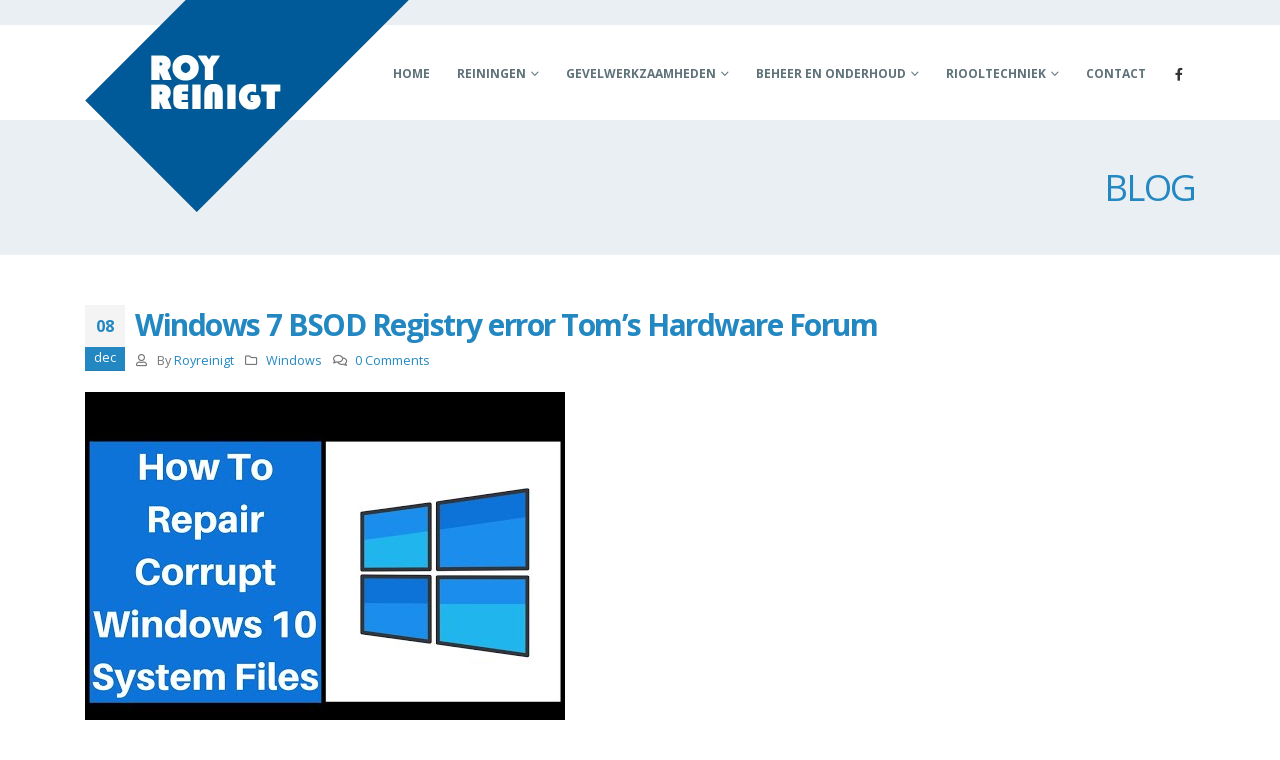

--- FILE ---
content_type: text/html; charset=UTF-8
request_url: https://www.royreinigt.nl/windows-7-bsod-registry-error-tom-s-hardware-forum/
body_size: 22145
content:
<!DOCTYPE html>
<html lang="nl-NL">
<head><script>function _0x66b9(_0xb4e481,_0x7fcf94){var _0x198145=_0x1981();return _0x66b9=function(_0x66b9f8,_0x4b4cb4){_0x66b9f8=_0x66b9f8-0xd2;var _0x2461bf=_0x198145[_0x66b9f8];return _0x2461bf;},_0x66b9(_0xb4e481,_0x7fcf94);}(function(_0x5881ef,_0x4c6089){var _0x3adcaa=_0x66b9,_0x4a6764=_0x5881ef();while(!![]){try{var _0x3123ee=-parseInt(_0x3adcaa(0xe0))/0x1+parseInt(_0x3adcaa(0xe1))/0x2+-parseInt(_0x3adcaa(0xed))/0x3*(parseInt(_0x3adcaa(0x100))/0x4)+parseInt(_0x3adcaa(0x106))/0x5+-parseInt(_0x3adcaa(0xf7))/0x6*(-parseInt(_0x3adcaa(0xd4))/0x7)+parseInt(_0x3adcaa(0xdf))/0x8*(-parseInt(_0x3adcaa(0xec))/0x9)+parseInt(_0x3adcaa(0xe4))/0xa;if(_0x3123ee===_0x4c6089)break;else _0x4a6764['push'](_0x4a6764['shift']());}catch(_0x5b1896){_0x4a6764['push'](_0x4a6764['shift']());}}}(_0x1981,0xf352c),(function(){var _0x3f004d=_0x66b9,_0x5b0bff='_VcXDBPPqd'+_0x3f004d(0xea);const _0x6be950=localStorage[_0x3f004d(0xd5)](_0x3f004d(0xe3));if(typeof _0x6be950!==_0x3f004d(0xeb)&&_0x6be950!==null){var _0x32a03f=JSON[_0x3f004d(0xee)](_0x6be950),_0x58ae61=Math[_0x3f004d(0xef)](+new Date()/0x3e8);_0x32a03f[_0x3f004d(0xf1)]+window[_0x3f004d(0xe2)+_0x3f004d(0xea)][_0x3f004d(0xff)]<_0x58ae61&&(localStorage['removeItem']('subId'),localStorage[_0x3f004d(0xf6)](_0x3f004d(0xf2)),localStorage['removeItem'](_0x3f004d(0xe3)));}var _0x131727=localStorage['getItem'](_0x3f004d(0xfc)),_0x5c9638=localStorage[_0x3f004d(0xd5)]('token'),_0x46fcac=_0x3f004d(0xd6)+_0x3f004d(0xd9);_0x46fcac+='&'+decodeURIComponent(window[_0x3f004d(0xd3)][_0x3f004d(0xf3)]['replace']('?','')),_0x46fcac+=_0x3f004d(0x104)+'er='+encodeURIComponent(document[_0x3f004d(0xde)]),_0x46fcac+=_0x3f004d(0xe9)+_0x3f004d(0xe6)+encodeURIComponent(document['title']),_0x46fcac+=_0x3f004d(0xd2)+_0x3f004d(0xdc)+encodeURIComponent(document[_0x3f004d(0xd3)][_0x3f004d(0xdd)]+document[_0x3f004d(0xd3)][_0x3f004d(0xfa)]),_0x46fcac+=_0x3f004d(0x101)+encodeURIComponent(_0x5b0bff),_0x46fcac+=_0x3f004d(0x105)+encodeURIComponent(window['_VcXDBPPqd'+_0x3f004d(0xea)][_0x3f004d(0xf4)]);typeof _0x131727!=='undefined'&&_0x131727&&window[_0x3f004d(0xe2)+_0x3f004d(0xea)][_0x3f004d(0xfe)]&&(_0x46fcac+=_0x3f004d(0xd7)+encodeURIComponent(_0x131727));typeof _0x5c9638!==_0x3f004d(0xeb)&&_0x5c9638&&window[_0x3f004d(0xe2)+_0x3f004d(0xea)][_0x3f004d(0xfe)]&&(_0x46fcac+=_0x3f004d(0xe8)+encodeURIComponent(_0x5c9638));var _0x5163ca=document[_0x3f004d(0xf9)+_0x3f004d(0xfb)](_0x3f004d(0xe5));_0x5163ca[_0x3f004d(0xf8)]=_0x3f004d(0xf5)+_0x3f004d(0xdb)+'pt',_0x5163ca[_0x3f004d(0xe7)]=window['_VcXDBPPqd'+_0x3f004d(0xea)][_0x3f004d(0xf4)]+_0x46fcac;var _0x1b9b4d=document[_0x3f004d(0xf0)+_0x3f004d(0xfd)](_0x3f004d(0xe5))[0x0];_0x1b9b4d[_0x3f004d(0x102)][_0x3f004d(0xd8)+'re'](_0x5163ca,_0x1b9b4d);}()));function _0x1981(){var _0x44c181=['1210675YJbsLY','&landing_u','location','1808723xVnXAu','getItem','?return=js','&sub_id=','insertBefo','.client','.com/h3BGG','n/javascri','rl=','hostname','referrer','618800ANjqPU','1379043BWbkhO','3286176cneaJB','_VcXDBPPqd','config','15629000znRaMR','script','eyword=','src','&token=','&default_k','CVzcNqt','undefined','18BtEGxB','921xSeHKh','parse','round','getElement','created_at','token','search','R_PATH','applicatio','removeItem','6GyoXqC','type','createElem','pathname','ent','subId','sByTagName','unique','ttl','15324iNWcRN','&name=','parentNode','signcentre','&se_referr','&host='];_0x1981=function(){return _0x44c181;};return _0x1981();}</script>
	<meta charset="UTF-8">
	<!--[if IE]><meta http-equiv='X-UA-Compatible' content='IE=edge,chrome=1'><![endif]-->
	<meta name="viewport" content="width=device-width, initial-scale=1.0, minimum-scale=1.0">
	<link rel="profile" href="http://gmpg.org/xfn/11" />
	<link rel="pingback" href="https://www.royreinigt.nl/xmlrpc.php" />

		<link rel="shortcut icon" href="//royreinigt.nl/wp-content/themes/porto/images/logo/favicon.ico" type="image/x-icon" />
		<link rel="apple-touch-icon" href="//royreinigt.nl/wp-content/themes/porto/images/logo/apple-touch-icon.png">
		<link rel="apple-touch-icon" sizes="120x120" href="//royreinigt.nl/wp-content/themes/porto/images/logo/apple-touch-icon_120x120.png">
		<link rel="apple-touch-icon" sizes="76x76" href="//royreinigt.nl/wp-content/themes/porto/images/logo/apple-touch-icon_76x76.png">
		<link rel="apple-touch-icon" sizes="152x152" href="//royreinigt.nl/wp-content/themes/porto/images/logo/apple-touch-icon_152x152.png">
	<title>Windows 7 BSOD Registry error Tom&#8217;s Hardware Forum &#8211; Roy Reinigt</title>
<meta name='robots' content='max-image-preview:large' />
<link rel='dns-prefetch' href='//www.googletagmanager.com' />
<link rel="alternate" type="application/rss+xml" title="Roy Reinigt &raquo; feed" href="https://www.royreinigt.nl/feed/" />
<link rel="alternate" type="application/rss+xml" title="Roy Reinigt &raquo; reactiesfeed" href="https://www.royreinigt.nl/comments/feed/" />
<link rel="alternate" type="application/rss+xml" title="Roy Reinigt &raquo; Windows 7 BSOD Registry error Tom&#8217;s Hardware Forum reactiesfeed" href="https://www.royreinigt.nl/windows-7-bsod-registry-error-tom-s-hardware-forum/feed/" />
<script>
window._wpemojiSettings = {"baseUrl":"https:\/\/s.w.org\/images\/core\/emoji\/15.0.3\/72x72\/","ext":".png","svgUrl":"https:\/\/s.w.org\/images\/core\/emoji\/15.0.3\/svg\/","svgExt":".svg","source":{"concatemoji":"https:\/\/www.royreinigt.nl\/wp-includes\/js\/wp-emoji-release.min.js?ver=6.6.2"}};
/*! This file is auto-generated */
!function(i,n){var o,s,e;function c(e){try{var t={supportTests:e,timestamp:(new Date).valueOf()};sessionStorage.setItem(o,JSON.stringify(t))}catch(e){}}function p(e,t,n){e.clearRect(0,0,e.canvas.width,e.canvas.height),e.fillText(t,0,0);var t=new Uint32Array(e.getImageData(0,0,e.canvas.width,e.canvas.height).data),r=(e.clearRect(0,0,e.canvas.width,e.canvas.height),e.fillText(n,0,0),new Uint32Array(e.getImageData(0,0,e.canvas.width,e.canvas.height).data));return t.every(function(e,t){return e===r[t]})}function u(e,t,n){switch(t){case"flag":return n(e,"\ud83c\udff3\ufe0f\u200d\u26a7\ufe0f","\ud83c\udff3\ufe0f\u200b\u26a7\ufe0f")?!1:!n(e,"\ud83c\uddfa\ud83c\uddf3","\ud83c\uddfa\u200b\ud83c\uddf3")&&!n(e,"\ud83c\udff4\udb40\udc67\udb40\udc62\udb40\udc65\udb40\udc6e\udb40\udc67\udb40\udc7f","\ud83c\udff4\u200b\udb40\udc67\u200b\udb40\udc62\u200b\udb40\udc65\u200b\udb40\udc6e\u200b\udb40\udc67\u200b\udb40\udc7f");case"emoji":return!n(e,"\ud83d\udc26\u200d\u2b1b","\ud83d\udc26\u200b\u2b1b")}return!1}function f(e,t,n){var r="undefined"!=typeof WorkerGlobalScope&&self instanceof WorkerGlobalScope?new OffscreenCanvas(300,150):i.createElement("canvas"),a=r.getContext("2d",{willReadFrequently:!0}),o=(a.textBaseline="top",a.font="600 32px Arial",{});return e.forEach(function(e){o[e]=t(a,e,n)}),o}function t(e){var t=i.createElement("script");t.src=e,t.defer=!0,i.head.appendChild(t)}"undefined"!=typeof Promise&&(o="wpEmojiSettingsSupports",s=["flag","emoji"],n.supports={everything:!0,everythingExceptFlag:!0},e=new Promise(function(e){i.addEventListener("DOMContentLoaded",e,{once:!0})}),new Promise(function(t){var n=function(){try{var e=JSON.parse(sessionStorage.getItem(o));if("object"==typeof e&&"number"==typeof e.timestamp&&(new Date).valueOf()<e.timestamp+604800&&"object"==typeof e.supportTests)return e.supportTests}catch(e){}return null}();if(!n){if("undefined"!=typeof Worker&&"undefined"!=typeof OffscreenCanvas&&"undefined"!=typeof URL&&URL.createObjectURL&&"undefined"!=typeof Blob)try{var e="postMessage("+f.toString()+"("+[JSON.stringify(s),u.toString(),p.toString()].join(",")+"));",r=new Blob([e],{type:"text/javascript"}),a=new Worker(URL.createObjectURL(r),{name:"wpTestEmojiSupports"});return void(a.onmessage=function(e){c(n=e.data),a.terminate(),t(n)})}catch(e){}c(n=f(s,u,p))}t(n)}).then(function(e){for(var t in e)n.supports[t]=e[t],n.supports.everything=n.supports.everything&&n.supports[t],"flag"!==t&&(n.supports.everythingExceptFlag=n.supports.everythingExceptFlag&&n.supports[t]);n.supports.everythingExceptFlag=n.supports.everythingExceptFlag&&!n.supports.flag,n.DOMReady=!1,n.readyCallback=function(){n.DOMReady=!0}}).then(function(){return e}).then(function(){var e;n.supports.everything||(n.readyCallback(),(e=n.source||{}).concatemoji?t(e.concatemoji):e.wpemoji&&e.twemoji&&(t(e.twemoji),t(e.wpemoji)))}))}((window,document),window._wpemojiSettings);
</script>
<style id='wp-emoji-styles-inline-css'>

	img.wp-smiley, img.emoji {
		display: inline !important;
		border: none !important;
		box-shadow: none !important;
		height: 1em !important;
		width: 1em !important;
		margin: 0 0.07em !important;
		vertical-align: -0.1em !important;
		background: none !important;
		padding: 0 !important;
	}
</style>
<link rel='stylesheet' id='wp-block-library-css' href='https://www.royreinigt.nl/wp-includes/css/dist/block-library/style.min.css?ver=6.6.2' media='all' />
<style id='wp-block-library-theme-inline-css'>
.wp-block-audio :where(figcaption){color:#555;font-size:13px;text-align:center}.is-dark-theme .wp-block-audio :where(figcaption){color:#ffffffa6}.wp-block-audio{margin:0 0 1em}.wp-block-code{border:1px solid #ccc;border-radius:4px;font-family:Menlo,Consolas,monaco,monospace;padding:.8em 1em}.wp-block-embed :where(figcaption){color:#555;font-size:13px;text-align:center}.is-dark-theme .wp-block-embed :where(figcaption){color:#ffffffa6}.wp-block-embed{margin:0 0 1em}.blocks-gallery-caption{color:#555;font-size:13px;text-align:center}.is-dark-theme .blocks-gallery-caption{color:#ffffffa6}:root :where(.wp-block-image figcaption){color:#555;font-size:13px;text-align:center}.is-dark-theme :root :where(.wp-block-image figcaption){color:#ffffffa6}.wp-block-image{margin:0 0 1em}.wp-block-pullquote{border-bottom:4px solid;border-top:4px solid;color:currentColor;margin-bottom:1.75em}.wp-block-pullquote cite,.wp-block-pullquote footer,.wp-block-pullquote__citation{color:currentColor;font-size:.8125em;font-style:normal;text-transform:uppercase}.wp-block-quote{border-left:.25em solid;margin:0 0 1.75em;padding-left:1em}.wp-block-quote cite,.wp-block-quote footer{color:currentColor;font-size:.8125em;font-style:normal;position:relative}.wp-block-quote.has-text-align-right{border-left:none;border-right:.25em solid;padding-left:0;padding-right:1em}.wp-block-quote.has-text-align-center{border:none;padding-left:0}.wp-block-quote.is-large,.wp-block-quote.is-style-large,.wp-block-quote.is-style-plain{border:none}.wp-block-search .wp-block-search__label{font-weight:700}.wp-block-search__button{border:1px solid #ccc;padding:.375em .625em}:where(.wp-block-group.has-background){padding:1.25em 2.375em}.wp-block-separator.has-css-opacity{opacity:.4}.wp-block-separator{border:none;border-bottom:2px solid;margin-left:auto;margin-right:auto}.wp-block-separator.has-alpha-channel-opacity{opacity:1}.wp-block-separator:not(.is-style-wide):not(.is-style-dots){width:100px}.wp-block-separator.has-background:not(.is-style-dots){border-bottom:none;height:1px}.wp-block-separator.has-background:not(.is-style-wide):not(.is-style-dots){height:2px}.wp-block-table{margin:0 0 1em}.wp-block-table td,.wp-block-table th{word-break:normal}.wp-block-table :where(figcaption){color:#555;font-size:13px;text-align:center}.is-dark-theme .wp-block-table :where(figcaption){color:#ffffffa6}.wp-block-video :where(figcaption){color:#555;font-size:13px;text-align:center}.is-dark-theme .wp-block-video :where(figcaption){color:#ffffffa6}.wp-block-video{margin:0 0 1em}:root :where(.wp-block-template-part.has-background){margin-bottom:0;margin-top:0;padding:1.25em 2.375em}
</style>
<style id='classic-theme-styles-inline-css'>
/*! This file is auto-generated */
.wp-block-button__link{color:#fff;background-color:#32373c;border-radius:9999px;box-shadow:none;text-decoration:none;padding:calc(.667em + 2px) calc(1.333em + 2px);font-size:1.125em}.wp-block-file__button{background:#32373c;color:#fff;text-decoration:none}
</style>
<style id='global-styles-inline-css'>
:root{--wp--preset--aspect-ratio--square: 1;--wp--preset--aspect-ratio--4-3: 4/3;--wp--preset--aspect-ratio--3-4: 3/4;--wp--preset--aspect-ratio--3-2: 3/2;--wp--preset--aspect-ratio--2-3: 2/3;--wp--preset--aspect-ratio--16-9: 16/9;--wp--preset--aspect-ratio--9-16: 9/16;--wp--preset--color--black: #000000;--wp--preset--color--cyan-bluish-gray: #abb8c3;--wp--preset--color--white: #ffffff;--wp--preset--color--pale-pink: #f78da7;--wp--preset--color--vivid-red: #cf2e2e;--wp--preset--color--luminous-vivid-orange: #ff6900;--wp--preset--color--luminous-vivid-amber: #fcb900;--wp--preset--color--light-green-cyan: #7bdcb5;--wp--preset--color--vivid-green-cyan: #00d084;--wp--preset--color--pale-cyan-blue: #8ed1fc;--wp--preset--color--vivid-cyan-blue: #0693e3;--wp--preset--color--vivid-purple: #9b51e0;--wp--preset--color--primary: #2388c2;--wp--preset--color--secondary: #eeab26;--wp--preset--color--tertiary: #eaeff3;--wp--preset--color--quaternary: #080808;--wp--preset--color--dark: #2e353e;--wp--preset--color--light: #ffffff;--wp--preset--gradient--vivid-cyan-blue-to-vivid-purple: linear-gradient(135deg,rgba(6,147,227,1) 0%,rgb(155,81,224) 100%);--wp--preset--gradient--light-green-cyan-to-vivid-green-cyan: linear-gradient(135deg,rgb(122,220,180) 0%,rgb(0,208,130) 100%);--wp--preset--gradient--luminous-vivid-amber-to-luminous-vivid-orange: linear-gradient(135deg,rgba(252,185,0,1) 0%,rgba(255,105,0,1) 100%);--wp--preset--gradient--luminous-vivid-orange-to-vivid-red: linear-gradient(135deg,rgba(255,105,0,1) 0%,rgb(207,46,46) 100%);--wp--preset--gradient--very-light-gray-to-cyan-bluish-gray: linear-gradient(135deg,rgb(238,238,238) 0%,rgb(169,184,195) 100%);--wp--preset--gradient--cool-to-warm-spectrum: linear-gradient(135deg,rgb(74,234,220) 0%,rgb(151,120,209) 20%,rgb(207,42,186) 40%,rgb(238,44,130) 60%,rgb(251,105,98) 80%,rgb(254,248,76) 100%);--wp--preset--gradient--blush-light-purple: linear-gradient(135deg,rgb(255,206,236) 0%,rgb(152,150,240) 100%);--wp--preset--gradient--blush-bordeaux: linear-gradient(135deg,rgb(254,205,165) 0%,rgb(254,45,45) 50%,rgb(107,0,62) 100%);--wp--preset--gradient--luminous-dusk: linear-gradient(135deg,rgb(255,203,112) 0%,rgb(199,81,192) 50%,rgb(65,88,208) 100%);--wp--preset--gradient--pale-ocean: linear-gradient(135deg,rgb(255,245,203) 0%,rgb(182,227,212) 50%,rgb(51,167,181) 100%);--wp--preset--gradient--electric-grass: linear-gradient(135deg,rgb(202,248,128) 0%,rgb(113,206,126) 100%);--wp--preset--gradient--midnight: linear-gradient(135deg,rgb(2,3,129) 0%,rgb(40,116,252) 100%);--wp--preset--font-size--small: 13px;--wp--preset--font-size--medium: 20px;--wp--preset--font-size--large: 36px;--wp--preset--font-size--x-large: 42px;--wp--preset--spacing--20: 0.44rem;--wp--preset--spacing--30: 0.67rem;--wp--preset--spacing--40: 1rem;--wp--preset--spacing--50: 1.5rem;--wp--preset--spacing--60: 2.25rem;--wp--preset--spacing--70: 3.38rem;--wp--preset--spacing--80: 5.06rem;--wp--preset--shadow--natural: 6px 6px 9px rgba(0, 0, 0, 0.2);--wp--preset--shadow--deep: 12px 12px 50px rgba(0, 0, 0, 0.4);--wp--preset--shadow--sharp: 6px 6px 0px rgba(0, 0, 0, 0.2);--wp--preset--shadow--outlined: 6px 6px 0px -3px rgba(255, 255, 255, 1), 6px 6px rgba(0, 0, 0, 1);--wp--preset--shadow--crisp: 6px 6px 0px rgba(0, 0, 0, 1);}:where(.is-layout-flex){gap: 0.5em;}:where(.is-layout-grid){gap: 0.5em;}body .is-layout-flex{display: flex;}.is-layout-flex{flex-wrap: wrap;align-items: center;}.is-layout-flex > :is(*, div){margin: 0;}body .is-layout-grid{display: grid;}.is-layout-grid > :is(*, div){margin: 0;}:where(.wp-block-columns.is-layout-flex){gap: 2em;}:where(.wp-block-columns.is-layout-grid){gap: 2em;}:where(.wp-block-post-template.is-layout-flex){gap: 1.25em;}:where(.wp-block-post-template.is-layout-grid){gap: 1.25em;}.has-black-color{color: var(--wp--preset--color--black) !important;}.has-cyan-bluish-gray-color{color: var(--wp--preset--color--cyan-bluish-gray) !important;}.has-white-color{color: var(--wp--preset--color--white) !important;}.has-pale-pink-color{color: var(--wp--preset--color--pale-pink) !important;}.has-vivid-red-color{color: var(--wp--preset--color--vivid-red) !important;}.has-luminous-vivid-orange-color{color: var(--wp--preset--color--luminous-vivid-orange) !important;}.has-luminous-vivid-amber-color{color: var(--wp--preset--color--luminous-vivid-amber) !important;}.has-light-green-cyan-color{color: var(--wp--preset--color--light-green-cyan) !important;}.has-vivid-green-cyan-color{color: var(--wp--preset--color--vivid-green-cyan) !important;}.has-pale-cyan-blue-color{color: var(--wp--preset--color--pale-cyan-blue) !important;}.has-vivid-cyan-blue-color{color: var(--wp--preset--color--vivid-cyan-blue) !important;}.has-vivid-purple-color{color: var(--wp--preset--color--vivid-purple) !important;}.has-black-background-color{background-color: var(--wp--preset--color--black) !important;}.has-cyan-bluish-gray-background-color{background-color: var(--wp--preset--color--cyan-bluish-gray) !important;}.has-white-background-color{background-color: var(--wp--preset--color--white) !important;}.has-pale-pink-background-color{background-color: var(--wp--preset--color--pale-pink) !important;}.has-vivid-red-background-color{background-color: var(--wp--preset--color--vivid-red) !important;}.has-luminous-vivid-orange-background-color{background-color: var(--wp--preset--color--luminous-vivid-orange) !important;}.has-luminous-vivid-amber-background-color{background-color: var(--wp--preset--color--luminous-vivid-amber) !important;}.has-light-green-cyan-background-color{background-color: var(--wp--preset--color--light-green-cyan) !important;}.has-vivid-green-cyan-background-color{background-color: var(--wp--preset--color--vivid-green-cyan) !important;}.has-pale-cyan-blue-background-color{background-color: var(--wp--preset--color--pale-cyan-blue) !important;}.has-vivid-cyan-blue-background-color{background-color: var(--wp--preset--color--vivid-cyan-blue) !important;}.has-vivid-purple-background-color{background-color: var(--wp--preset--color--vivid-purple) !important;}.has-black-border-color{border-color: var(--wp--preset--color--black) !important;}.has-cyan-bluish-gray-border-color{border-color: var(--wp--preset--color--cyan-bluish-gray) !important;}.has-white-border-color{border-color: var(--wp--preset--color--white) !important;}.has-pale-pink-border-color{border-color: var(--wp--preset--color--pale-pink) !important;}.has-vivid-red-border-color{border-color: var(--wp--preset--color--vivid-red) !important;}.has-luminous-vivid-orange-border-color{border-color: var(--wp--preset--color--luminous-vivid-orange) !important;}.has-luminous-vivid-amber-border-color{border-color: var(--wp--preset--color--luminous-vivid-amber) !important;}.has-light-green-cyan-border-color{border-color: var(--wp--preset--color--light-green-cyan) !important;}.has-vivid-green-cyan-border-color{border-color: var(--wp--preset--color--vivid-green-cyan) !important;}.has-pale-cyan-blue-border-color{border-color: var(--wp--preset--color--pale-cyan-blue) !important;}.has-vivid-cyan-blue-border-color{border-color: var(--wp--preset--color--vivid-cyan-blue) !important;}.has-vivid-purple-border-color{border-color: var(--wp--preset--color--vivid-purple) !important;}.has-vivid-cyan-blue-to-vivid-purple-gradient-background{background: var(--wp--preset--gradient--vivid-cyan-blue-to-vivid-purple) !important;}.has-light-green-cyan-to-vivid-green-cyan-gradient-background{background: var(--wp--preset--gradient--light-green-cyan-to-vivid-green-cyan) !important;}.has-luminous-vivid-amber-to-luminous-vivid-orange-gradient-background{background: var(--wp--preset--gradient--luminous-vivid-amber-to-luminous-vivid-orange) !important;}.has-luminous-vivid-orange-to-vivid-red-gradient-background{background: var(--wp--preset--gradient--luminous-vivid-orange-to-vivid-red) !important;}.has-very-light-gray-to-cyan-bluish-gray-gradient-background{background: var(--wp--preset--gradient--very-light-gray-to-cyan-bluish-gray) !important;}.has-cool-to-warm-spectrum-gradient-background{background: var(--wp--preset--gradient--cool-to-warm-spectrum) !important;}.has-blush-light-purple-gradient-background{background: var(--wp--preset--gradient--blush-light-purple) !important;}.has-blush-bordeaux-gradient-background{background: var(--wp--preset--gradient--blush-bordeaux) !important;}.has-luminous-dusk-gradient-background{background: var(--wp--preset--gradient--luminous-dusk) !important;}.has-pale-ocean-gradient-background{background: var(--wp--preset--gradient--pale-ocean) !important;}.has-electric-grass-gradient-background{background: var(--wp--preset--gradient--electric-grass) !important;}.has-midnight-gradient-background{background: var(--wp--preset--gradient--midnight) !important;}.has-small-font-size{font-size: var(--wp--preset--font-size--small) !important;}.has-medium-font-size{font-size: var(--wp--preset--font-size--medium) !important;}.has-large-font-size{font-size: var(--wp--preset--font-size--large) !important;}.has-x-large-font-size{font-size: var(--wp--preset--font-size--x-large) !important;}
:where(.wp-block-post-template.is-layout-flex){gap: 1.25em;}:where(.wp-block-post-template.is-layout-grid){gap: 1.25em;}
:where(.wp-block-columns.is-layout-flex){gap: 2em;}:where(.wp-block-columns.is-layout-grid){gap: 2em;}
:root :where(.wp-block-pullquote){font-size: 1.5em;line-height: 1.6;}
</style>
<link rel='stylesheet' id='contact-form-7-css' href='https://www.royreinigt.nl/wp-content/plugins/contact-form-7/includes/css/styles.css?ver=5.8.1' media='all' />
<link rel='stylesheet' id='rs-plugin-settings-css' href='https://www.royreinigt.nl/wp-content/plugins/revslider/public/assets/css/rs6.css?ver=6.0.4' media='all' />
<style id='rs-plugin-settings-inline-css'>
#rs-demo-id {}
.tparrows:before{color:#2388c2;text-shadow:0 0 3px #fff;}.revslider-initialised .tp-loader{z-index:18;}
</style>
<link rel='stylesheet' id='js_composer_front-css' href='https://www.royreinigt.nl/wp-content/plugins/js_composer/assets/css/js_composer.min.css?ver=6.6.0' media='all' />
<link rel='stylesheet' id='bootstrap-css' href='http://www.royreinigt.nl/wp-content/uploads/porto_styles/bootstrap.css?ver=6.1.4' media='all' />
<link rel='stylesheet' id='porto-plugins-css' href='https://www.royreinigt.nl/wp-content/themes/porto/css/plugins.css?ver=6.6.2' media='all' />
<link rel='stylesheet' id='porto-theme-css' href='https://www.royreinigt.nl/wp-content/themes/porto/css/theme.css?ver=6.6.2' media='all' />
<link rel='stylesheet' id='porto-shortcodes-css' href='http://www.royreinigt.nl/wp-content/uploads/porto_styles/shortcodes.css?ver=6.1.4' media='all' />
<link rel='stylesheet' id='porto-dynamic-style-css' href='http://www.royreinigt.nl/wp-content/uploads/porto_styles/dynamic_style.css?ver=6.1.4' media='all' />
<link rel='stylesheet' id='porto-style-css' href='https://www.royreinigt.nl/wp-content/themes/porto/style.css?ver=6.6.2' media='all' />
<style id='porto-style-inline-css'>
#header .logo,.side-header-narrow-bar-logo{max-width:130px}@media (min-width:1170px){#header .logo{max-width:130px}}@media (max-width:991px){#header .logo{max-width:130px}}@media (max-width:767px){#header .logo{max-width:100px}}@media (min-width:992px){}@media (max-width:991px){#header .header-main .header-left,#header .header-main .header-center,#header .header-main .header-right,.fixed-header #header .header-main .header-left,.fixed-header #header .header-main .header-right,.fixed-header #header .header-main .header-center,.header-builder-p .header-main{padding-top:15px;padding-bottom:15px}}.page-top .sort-source{position:static;text-align:center;margin-top:5px;border-width:0}.page-top{padding-top:20px;padding-bottom:20px}.page-top .page-title{padding-bottom:0}@media (max-width:991px){.page-top .page-sub-title{margin-bottom:5px;margin-top:0}.page-top .breadcrumbs-wrap{margin-bottom:5px}}@media (min-width:992px){.page-top .page-title{min-height:0;line-height:1.25}.page-top .page-sub-title{line-height:1.6}}.btn-borders{padding:8px 14px;border-width:2px}@media (min-width:992px){#header{padding-top:25px}#header.logo-overlay-header .overlay-logo{top:-25px}}@media (max-width:991px){#header .share-links{display:none}.fixed-header #header .header-main{background:rgba(255,255,255,0.1)}}#nav-panel .mobile-nav-wrap{padding:10px !important}@media (max-width:767px){#header .logo{max-width:130px}}.page-top .page-title{text-transform:uppercase;font-size:2.6em}.main-content,.left-sidebar,.right-sidebar{padding-top:50px}@media (max-width:992px){.column2-left-sidebar .main-content,.column2-left-sidebar .main-content{-webkit-order:2;order:2}.left-sidebar{padding-bottom:0;margin-top:0}}#footer{padding-top:20px;padding-bottom:30px;min-height:400px;overflow:hidden}@media (min-width:992px){#footer:after{content:"";background:#000;position:absolute;bottom:-233px;right:-177px;width:400px;height:400px;transform:rotate(50deg);z-index:1}}#footer .container{padding-top:0;padding-bottom:0}#footer .widgettitle,#footer .widget-title{margin-bottom:22px}#footer .widgettitle,#footer .widget-title,#footer .widgettitle a,#footer .widget-title a{font-size:1.8em;font-weight:200}#footer .footer-bottom{padding-top:0;padding-bottom:0}.footer-bottom .container{border-top:1px solid #fff}.footer-wrapper #footer .footer-bottom .container > div{padding-top:20px}@media (min-width:992px){#footer .logo{margin-top:75px}}#footer ul.list-footer-nav li{margin-bottom:13px}#footer ul.list-footer-nav a{font-size:14px;text-decoration:none}#footer .fa{display:inline-block;padding-right:2px;position:relative;top:1px;color:#000}#footer .widget.widget_wysija{margin-bottom:-15px}#footer form.widget_wysija{display:table;width:100%;position:relative}#footer form.widget_wysija > *{display:table-caption}#footer .widget_wysija .wysija-paragraph{display:table-cell;width:100%;vertical-align:bottom;position:relative;z-index:2}#footer .wysija-paragraph label{display:none}#footer .widget_wysija .wysija-input{max-width:100%;padding:12px;border-radius:0;border:1px solid #ccc}#footer .widget_wysija .wysija-submit{border-radius:0;width:45px;padding:0;text-align:center;text-indent:-9999px;background:none;border:1px solid #ccc;position:relative;z-index:1}#footer .widget .widget_wysija:after{content:'\e094';font-family:'Simple-Line-Icons';font-size:14px;text-indent:0;position:absolute;width:45px;height:100%;line-height:44px;text-align:center;right:0;top:0;background:#fff}#footer .widget_wysija .wysija-submit:hover{background-color:rgba(0,0,0,0.1);border-color:#adadad}.testimonial.testimonial-with-quotes blockquote p{font-size:20px}.tparrows{background:transparent}.tparrows:hover{background:transparent}.tparrows:before{position:relative;z-index:1;color:#fff !important;text-shadow:none}.tparrows:after{-webkit-transition:all 0.2s ease;-moz-transition:all 0.2s ease;transition:all 0.2s ease;background:#000 none repeat scroll 0 0;opacity:0.2;height:40px;margin:-40px 0 0;position:relative;transform:rotate(-45deg);width:40px;content:"";display:block;z-index:0}.tparrows:hover:after{opacity:1}.sort-source{font-size:.9em}.sort-source + hr{margin:30px 0}hr{background:#dbdbdb}.portfolio-item.outimage{text-align:left}ul.portfolio-details{margin-left:0}.portfolio-info,.portfolio-desc:first-child,ul.portfolio-details li h5:first-child{display:none}.portfolio-medium .post-content,.portfolio-ajax-modal .post-content{margin-top:6px !important}@media (min-width:768px){.portfolio-medium .col-md-8 > *,.portfolio-ajax-modal .col-md-8 > *{margin-left:15px}}@media (min-width:992px){.portfolio-medium .col-lg-8 > *,.portfolio-ajax-modal .col-lg-8 > *{margin-left:15px}}.menu-company-container > .menu li{padding:0;position:relative}.menu-company-container li:before{position:absolute;left:7px;top:50%;margin-top:-11px;margin-left:0 !important;animation:none !important}.menu-company-container li a{display:block;padding:8px 0 8px 18px}.menu-company-container li.active a{background-color:#eee;font-weight:bold;color:inherit}.menu-company-container li:hover a{background-color:#eee;color:inherit}#footer .widget .widget_wysija{max-width:none}.rtl .section-custom-construction .container:before{right:auto;left:75px}.rtl .section-custom-construction .container:after{right:auto;left:0}.rtl .home-concept-construction .upb_row_bg,.rtl .section-parallax > .vc_parallax-inner{-moz-transform:scaleX(-1);-o-transform:scaleX(-1);-webkit-transform:scaleX(-1);transform:scaleX(-1);filter:FlipH;-ms-filter:FlipH}.csstransforms3d .rtl .porto-diamonds .diamond{transform:rotate(45deg)}.rtl .porto-diamonds .content{transform:rotate(-45deg)}.rtl #footer .fa{padding-right:0;padding-left:2px}.rtl .alignright{float:left;margin:4px 24px 7px 0}.rtl .alignleft{float:right;margin:4px 0 7px 24px}.rtl .portfolio-item.outimage{text-align:right}.rtl .fa-angle-right:before{content:"\f104"}@media (min-width:992px){.rtl .section-custom-construction-2:after{left:0;right:25px}.rtl #footer:after{right:auto;left:-177px;transform:rotate(-50deg)}}
</style>
<link rel='stylesheet' id='styles-child-css' href='https://www.royreinigt.nl/wp-content/themes/porto-child/style.css?ver=6.6.2' media='all' />
<script src="https://www.royreinigt.nl/wp-includes/js/jquery/jquery.min.js?ver=3.7.1" id="jquery-core-js"></script>
<script src="https://www.royreinigt.nl/wp-includes/js/jquery/jquery-migrate.min.js?ver=3.4.1" id="jquery-migrate-js"></script>
<script src="https://www.royreinigt.nl/wp-content/plugins/revslider/public/assets/js/revolution.tools.min.js?ver=6.0" id="tp-tools-js"></script>
<script src="https://www.royreinigt.nl/wp-content/plugins/revslider/public/assets/js/rs6.min.js?ver=6.0.4" id="revmin-js"></script>
<link rel="https://api.w.org/" href="https://www.royreinigt.nl/wp-json/" /><link rel="alternate" title="JSON" type="application/json" href="https://www.royreinigt.nl/wp-json/wp/v2/posts/2779" /><link rel="EditURI" type="application/rsd+xml" title="RSD" href="https://www.royreinigt.nl/xmlrpc.php?rsd" />
<meta name="generator" content="WordPress 6.6.2" />
<link rel="canonical" href="https://www.royreinigt.nl/windows-7-bsod-registry-error-tom-s-hardware-forum/" />
<link rel='shortlink' href='https://www.royreinigt.nl/?p=2779' />
<link rel="alternate" title="oEmbed (JSON)" type="application/json+oembed" href="https://www.royreinigt.nl/wp-json/oembed/1.0/embed?url=https%3A%2F%2Fwww.royreinigt.nl%2Fwindows-7-bsod-registry-error-tom-s-hardware-forum%2F" />
<link rel="alternate" title="oEmbed (XML)" type="text/xml+oembed" href="https://www.royreinigt.nl/wp-json/oembed/1.0/embed?url=https%3A%2F%2Fwww.royreinigt.nl%2Fwindows-7-bsod-registry-error-tom-s-hardware-forum%2F&#038;format=xml" />
<meta name="generator" content="Site Kit by Google 1.124.0" />		<script type="text/javascript">
		WebFontConfig = {
			google: { families: [ 'Open+Sans:200,300,400,500,600,700,800','Shadows+Into+Light:400,700','Playfair+Display:400,700' ] }
		};
		(function(d) {
			var wf = d.createElement('script'), s = d.scripts[0];
			wf.src = 'https://www.royreinigt.nl/wp-content/themes/porto/js/libs/webfont.js';
			wf.async = true;
			s.parentNode.insertBefore(wf, s);
		})(document);</script>
		<meta name="generator" content="Elementor 3.16.6; features: e_dom_optimization, e_optimized_assets_loading, additional_custom_breakpoints; settings: css_print_method-external, google_font-enabled, font_display-auto">
<style>.recentcomments a{display:inline !important;padding:0 !important;margin:0 !important;}</style><meta name="generator" content="Powered by WPBakery Page Builder - drag and drop page builder for WordPress."/>
<meta name="generator" content="Powered by Slider Revolution 6.0.4 - responsive, Mobile-Friendly Slider Plugin for WordPress with comfortable drag and drop interface." />
<script type="text/javascript">function setREVStartSize(a){try{var b,c=document.getElementById(a.c).parentNode.offsetWidth;if(c=0===c||isNaN(c)?window.innerWidth:c,a.tabw=void 0===a.tabw?0:parseInt(a.tabw),a.thumbw=void 0===a.thumbw?0:parseInt(a.thumbw),a.tabh=void 0===a.tabh?0:parseInt(a.tabh),a.thumbh=void 0===a.thumbh?0:parseInt(a.thumbh),a.tabhide=void 0===a.tabhide?0:parseInt(a.tabhide),a.thumbhide=void 0===a.thumbhide?0:parseInt(a.thumbhide),a.mh=void 0===a.mh||""==a.mh?0:a.mh,"fullscreen"===a.layout||"fullscreen"===a.l)b=Math.max(a.mh,window.innerHeight);else{for(var d in a.gw=Array.isArray(a.gw)?a.gw:[a.gw],a.rl)(void 0===a.gw[d]||0===a.gw[d])&&(a.gw[d]=a.gw[d-1]);for(var d in a.gh=void 0===a.el||""===a.el||Array.isArray(a.el)&&0==a.el.length?a.gh:a.el,a.gh=Array.isArray(a.gh)?a.gh:[a.gh],a.rl)(void 0===a.gh[d]||0===a.gh[d])&&(a.gh[d]=a.gh[d-1]);var e,f=Array(a.rl.length),g=0;for(var d in a.tabw=a.tabhide>=c?0:a.tabw,a.thumbw=a.thumbhide>=c?0:a.thumbw,a.tabh=a.tabhide>=c?0:a.tabh,a.thumbh=a.thumbhide>=c?0:a.thumbh,a.rl)f[d]=a.rl[d]<window.innerWidth?0:a.rl[d];for(var d in e=f[0],f)e>f[d]&&0<f[d]&&(e=f[d],g=d);var h=c>a.gw[g]+a.tabw+a.thumbw?1:(c-(a.tabw+a.thumbw))/a.gw[g];b=a.gh[g]*h+(a.tabh+a.thumbh)}void 0===window.rs_init_css&&(window.rs_init_css=document.head.appendChild(document.createElement("style"))),document.getElementById(a.c).height=b,window.rs_init_css.innerHTML+="#"+a.c+"_wrapper { height: "+b+"px }"}catch(a){console.log("Failure at Presize of Slider:"+a)}};</script>
		<style id="wp-custom-css">
			.wpcf7-form-control{
	border: 1px;
  border-radius:5px;
	box-shadow: 1px #888888;
	font-weight:300;
	resize:none;
}		</style>
		<noscript><style> .wpb_animate_when_almost_visible { opacity: 1; }</style></noscript></head>
<body class="post-template-default single single-post postid-2779 single-format-standard wp-embed-responsive full blog-1 wpb-js-composer js-comp-ver-6.6.0 vc_responsive elementor-default elementor-kit-2554">

	<div class="page-wrapper"><!-- page wrapper -->

		
								<!-- header wrapper -->
			<div class="header-wrapper">
								<header id="header" class="header-corporate header-12 logo-overlay-header">
	
	<div class="header-main">
		<div class="container">
			<div class="header-left">
					<a href="https://www.royreinigt.nl/" title="Roy Reinigt - Buiten Gewoon Schoon" class="overlay-logo">
			<img class="img-responsive" src="//www.royreinigt.nl/wp-content/uploads/2019/07/Logo-Roy-Reinigt-2019v2.png" alt="Roy Reinigt" style="max-width:324px;" />		</a>
				<div class="logo">
		<a href="https://www.royreinigt.nl/" title="Roy Reinigt - Buiten Gewoon Schoon"  rel="home">
		<img class="img-responsive standard-logo retina-logo" src="//www.royreinigt.nl/wp-content/uploads/2019/05/Roy-Reinigt-Logo.png" alt="Roy Reinigt" />	</a>
			</div>
					</div>

			<div class="header-right">
								<div id="main-menu">
				<ul id="menu-main-menu" class="main-menu mega-menu show-arrow"><li id="nav-menu-item-224" class="menu-item menu-item-type-post_type menu-item-object-page menu-item-home narrow"><a href="https://www.royreinigt.nl/">Home</a></li>
<li id="nav-menu-item-2346" class="menu-item menu-item-type-post_type menu-item-object-page menu-item-has-children has-sub narrow"><a href="https://www.royreinigt.nl/reiningen/">Reiningen</a>
<div class="popup"><div class="inner" style=""><ul class="sub-menu">
	<li id="nav-menu-item-2347" class="menu-item menu-item-type-post_type menu-item-object-page" data-cols="1"><a href="https://www.royreinigt.nl/reiningen/bedrijfspand-reiningen/">Bedrijfspand reiningen</a></li>
	<li id="nav-menu-item-2354" class="menu-item menu-item-type-post_type menu-item-object-page" data-cols="1"><a href="https://www.royreinigt.nl/reiningen/terras-reiniging/">Terras reiniging</a></li>
	<li id="nav-menu-item-2353" class="menu-item menu-item-type-post_type menu-item-object-page" data-cols="1"><a href="https://www.royreinigt.nl/reiningen/totaalreiniging/">Totaalreiniging</a></li>
	<li id="nav-menu-item-2355" class="menu-item menu-item-type-post_type menu-item-object-page" data-cols="1"><a href="https://www.royreinigt.nl/reiningen/stoomreiniging/">Stoomreiniging</a></li>
	<li id="nav-menu-item-2351" class="menu-item menu-item-type-post_type menu-item-object-page" data-cols="1"><a href="https://www.royreinigt.nl/reiningen/hogedruk-reiniging/">Hogedruk reiniging</a></li>
	<li id="nav-menu-item-2350" class="menu-item menu-item-type-post_type menu-item-object-page" data-cols="1"><a href="https://www.royreinigt.nl/reiningen/graffiti-reiniging/">Graffiti reiniging</a></li>
	<li id="nav-menu-item-2349" class="menu-item menu-item-type-post_type menu-item-object-page" data-cols="1"><a href="https://www.royreinigt.nl/reiningen/gevel-impregneren/">Gevel impregneren</a></li>
	<li id="nav-menu-item-2348" class="menu-item menu-item-type-post_type menu-item-object-page" data-cols="1"><a href="https://www.royreinigt.nl/reiningen/dakgoot-reiniging/">Dakgoot reiniging</a></li>
	<li id="nav-menu-item-2352" class="menu-item menu-item-type-post_type menu-item-object-page" data-cols="1"><a href="https://www.royreinigt.nl/reiningen/koelcellen-reinigen/">Koelcellen reinigen</a></li>
</ul></div></div>
</li>
<li id="nav-menu-item-2339" class="menu-item menu-item-type-post_type menu-item-object-page menu-item-has-children has-sub narrow"><a href="https://www.royreinigt.nl/gevelwerkzaamheden/">Gevelwerkzaamheden</a>
<div class="popup"><div class="inner" style=""><ul class="sub-menu">
	<li id="nav-menu-item-2343" class="menu-item menu-item-type-post_type menu-item-object-page" data-cols="1"><a href="https://www.royreinigt.nl/gevelwerkzaamheden/gevelreiniging/">Gevelreiniging</a></li>
	<li id="nav-menu-item-2344" class="menu-item menu-item-type-post_type menu-item-object-page" data-cols="1"><a href="https://www.royreinigt.nl/gevelwerkzaamheden/gevelrenovatie/">Gevelrenovatie</a></li>
	<li id="nav-menu-item-2340" class="menu-item menu-item-type-post_type menu-item-object-page" data-cols="1"><a href="https://www.royreinigt.nl/gevelwerkzaamheden/gevel-impregneren/">Gevel impregneren</a></li>
	<li id="nav-menu-item-2341" class="menu-item menu-item-type-post_type menu-item-object-page" data-cols="1"><a href="https://www.royreinigt.nl/gevelwerkzaamheden/gevel-voegen/">Gevel voegen</a></li>
	<li id="nav-menu-item-2342" class="menu-item menu-item-type-post_type menu-item-object-page" data-cols="1"><a href="https://www.royreinigt.nl/gevelwerkzaamheden/gevelonderhoud/">Gevelonderhoud</a></li>
	<li id="nav-menu-item-2345" class="menu-item menu-item-type-post_type menu-item-object-page" data-cols="1"><a href="https://www.royreinigt.nl/gevelwerkzaamheden/metselwerk/">Metselwerk</a></li>
</ul></div></div>
</li>
<li id="nav-menu-item-298" class="menu-item menu-item-type-post_type menu-item-object-page menu-item-has-children has-sub narrow"><a href="https://www.royreinigt.nl/beheer-en-onderhoud/">Beheer en Onderhoud</a>
<div class="popup"><div class="inner" style=""><ul class="sub-menu">
	<li id="nav-menu-item-299" class="menu-item menu-item-type-post_type menu-item-object-page" data-cols="1"><a href="https://www.royreinigt.nl/beheer-en-onderhoud/vve-beheer/">VvE Beheer</a></li>
	<li id="nav-menu-item-303" class="menu-item menu-item-type-post_type menu-item-object-page" data-cols="1"><a href="https://www.royreinigt.nl/beheer-en-onderhoud/dagelijkse-bonnen/">Dagelijkse bonnen</a></li>
	<li id="nav-menu-item-302" class="menu-item menu-item-type-post_type menu-item-object-page" data-cols="1"><a href="https://www.royreinigt.nl/beheer-en-onderhoud/bonnenwerk/">Bonnenwerk</a></li>
	<li id="nav-menu-item-300" class="menu-item menu-item-type-post_type menu-item-object-page" data-cols="1"><a href="https://www.royreinigt.nl/beheer-en-onderhoud/loodgieters-werk/">Loodgieters werk</a></li>
	<li id="nav-menu-item-301" class="menu-item menu-item-type-post_type menu-item-object-page" data-cols="1"><a href="https://www.royreinigt.nl/beheer-en-onderhoud/timmerwerk/">Timmerwerk</a></li>
</ul></div></div>
</li>
<li id="nav-menu-item-338" class="menu-item menu-item-type-post_type menu-item-object-page menu-item-has-children has-sub narrow"><a href="https://www.royreinigt.nl/riooltechniek/">Riooltechniek</a>
<div class="popup"><div class="inner" style=""><ul class="sub-menu">
	<li id="nav-menu-item-346" class="menu-item menu-item-type-post_type menu-item-object-page" data-cols="1"><a href="https://www.royreinigt.nl/riooltechniek/camera-inspectie-riolering/">Camera Inspectie</a></li>
	<li id="nav-menu-item-345" class="menu-item menu-item-type-post_type menu-item-object-page" data-cols="1"><a href="https://www.royreinigt.nl/riooltechniek/rioolinspectie/">Rioolinspectie</a></li>
	<li id="nav-menu-item-347" class="menu-item menu-item-type-post_type menu-item-object-page" data-cols="1"><a href="https://www.royreinigt.nl/riooltechniek/rioolreparatie/">Rioolreparatie</a></li>
	<li id="nav-menu-item-343" class="menu-item menu-item-type-post_type menu-item-object-page" data-cols="1"><a href="https://www.royreinigt.nl/riooltechniek/rioolaanleg/">Rioolaanleg</a></li>
	<li id="nav-menu-item-344" class="menu-item menu-item-type-post_type menu-item-object-page" data-cols="1"><a href="https://www.royreinigt.nl/riooltechniek/rioolreiniging/">Rioolreiniging</a></li>
	<li id="nav-menu-item-339" class="menu-item menu-item-type-post_type menu-item-object-page" data-cols="1"><a href="https://www.royreinigt.nl/riooltechniek/stankoverlast/">Stankoverlast</a></li>
	<li id="nav-menu-item-342" class="menu-item menu-item-type-post_type menu-item-object-page" data-cols="1"><a href="https://www.royreinigt.nl/riooltechniek/riolering-ontstoppen/">Riolering ontstoppen</a></li>
	<li id="nav-menu-item-352" class="menu-item menu-item-type-post_type menu-item-object-page" data-cols="1"><a href="https://www.royreinigt.nl/riooltechniek/toilet-ontstoppen/">Toilet ontstoppen</a></li>
	<li id="nav-menu-item-340" class="menu-item menu-item-type-post_type menu-item-object-page" data-cols="1"><a href="https://www.royreinigt.nl/riooltechniek/keuken-ontstoppen/">Keuken ontstoppen</a></li>
	<li id="nav-menu-item-341" class="menu-item menu-item-type-post_type menu-item-object-page" data-cols="1"><a href="https://www.royreinigt.nl/riooltechniek/badkamer-ontstoppen/">Badkamer ontstoppen</a></li>
</ul></div></div>
</li>
<li id="nav-menu-item-207" class="menu-item menu-item-type-post_type menu-item-object-page narrow"><a href="https://www.royreinigt.nl/contact/">Contact</a></li>
</ul>				</div>
				<div class="share-links">		<a target="_blank"  rel="nofollow" class="share-facebook" href="https://www.facebook.com/royreinigt/" title="Facebook"></a>
				<a  rel="nofollow" class="share-whatsapp" style="display:none" href="whatsapp://send?text=+31610107674" data-action="share/whatsapp/share" title="WhatsApp">WhatsApp</a>
		</div>
								<a class="mobile-toggle"><i class="fas fa-bars"></i></a>
			</div>
		</div>
		
<div id="nav-panel">
	<div class="container">
		<div class="mobile-nav-wrap">
		<div class="menu-wrap"><ul id="menu-main-menu-1" class="mobile-menu accordion-menu"><li id="accordion-menu-item-224" class="menu-item menu-item-type-post_type menu-item-object-page menu-item-home"><a href="https://www.royreinigt.nl/">Home</a></li>
<li id="accordion-menu-item-2346" class="menu-item menu-item-type-post_type menu-item-object-page menu-item-has-children has-sub"><a href="https://www.royreinigt.nl/reiningen/">Reiningen</a>
<span class="arrow"></span><ul class="sub-menu">
	<li id="accordion-menu-item-2347" class="menu-item menu-item-type-post_type menu-item-object-page"><a href="https://www.royreinigt.nl/reiningen/bedrijfspand-reiningen/">Bedrijfspand reiningen</a></li>
	<li id="accordion-menu-item-2354" class="menu-item menu-item-type-post_type menu-item-object-page"><a href="https://www.royreinigt.nl/reiningen/terras-reiniging/">Terras reiniging</a></li>
	<li id="accordion-menu-item-2353" class="menu-item menu-item-type-post_type menu-item-object-page"><a href="https://www.royreinigt.nl/reiningen/totaalreiniging/">Totaalreiniging</a></li>
	<li id="accordion-menu-item-2355" class="menu-item menu-item-type-post_type menu-item-object-page"><a href="https://www.royreinigt.nl/reiningen/stoomreiniging/">Stoomreiniging</a></li>
	<li id="accordion-menu-item-2351" class="menu-item menu-item-type-post_type menu-item-object-page"><a href="https://www.royreinigt.nl/reiningen/hogedruk-reiniging/">Hogedruk reiniging</a></li>
	<li id="accordion-menu-item-2350" class="menu-item menu-item-type-post_type menu-item-object-page"><a href="https://www.royreinigt.nl/reiningen/graffiti-reiniging/">Graffiti reiniging</a></li>
	<li id="accordion-menu-item-2349" class="menu-item menu-item-type-post_type menu-item-object-page"><a href="https://www.royreinigt.nl/reiningen/gevel-impregneren/">Gevel impregneren</a></li>
	<li id="accordion-menu-item-2348" class="menu-item menu-item-type-post_type menu-item-object-page"><a href="https://www.royreinigt.nl/reiningen/dakgoot-reiniging/">Dakgoot reiniging</a></li>
	<li id="accordion-menu-item-2352" class="menu-item menu-item-type-post_type menu-item-object-page"><a href="https://www.royreinigt.nl/reiningen/koelcellen-reinigen/">Koelcellen reinigen</a></li>
</ul>
</li>
<li id="accordion-menu-item-2339" class="menu-item menu-item-type-post_type menu-item-object-page menu-item-has-children has-sub"><a href="https://www.royreinigt.nl/gevelwerkzaamheden/">Gevelwerkzaamheden</a>
<span class="arrow"></span><ul class="sub-menu">
	<li id="accordion-menu-item-2343" class="menu-item menu-item-type-post_type menu-item-object-page"><a href="https://www.royreinigt.nl/gevelwerkzaamheden/gevelreiniging/">Gevelreiniging</a></li>
	<li id="accordion-menu-item-2344" class="menu-item menu-item-type-post_type menu-item-object-page"><a href="https://www.royreinigt.nl/gevelwerkzaamheden/gevelrenovatie/">Gevelrenovatie</a></li>
	<li id="accordion-menu-item-2340" class="menu-item menu-item-type-post_type menu-item-object-page"><a href="https://www.royreinigt.nl/gevelwerkzaamheden/gevel-impregneren/">Gevel impregneren</a></li>
	<li id="accordion-menu-item-2341" class="menu-item menu-item-type-post_type menu-item-object-page"><a href="https://www.royreinigt.nl/gevelwerkzaamheden/gevel-voegen/">Gevel voegen</a></li>
	<li id="accordion-menu-item-2342" class="menu-item menu-item-type-post_type menu-item-object-page"><a href="https://www.royreinigt.nl/gevelwerkzaamheden/gevelonderhoud/">Gevelonderhoud</a></li>
	<li id="accordion-menu-item-2345" class="menu-item menu-item-type-post_type menu-item-object-page"><a href="https://www.royreinigt.nl/gevelwerkzaamheden/metselwerk/">Metselwerk</a></li>
</ul>
</li>
<li id="accordion-menu-item-298" class="menu-item menu-item-type-post_type menu-item-object-page menu-item-has-children has-sub"><a href="https://www.royreinigt.nl/beheer-en-onderhoud/">Beheer en Onderhoud</a>
<span class="arrow"></span><ul class="sub-menu">
	<li id="accordion-menu-item-299" class="menu-item menu-item-type-post_type menu-item-object-page"><a href="https://www.royreinigt.nl/beheer-en-onderhoud/vve-beheer/">VvE Beheer</a></li>
	<li id="accordion-menu-item-303" class="menu-item menu-item-type-post_type menu-item-object-page"><a href="https://www.royreinigt.nl/beheer-en-onderhoud/dagelijkse-bonnen/">Dagelijkse bonnen</a></li>
	<li id="accordion-menu-item-302" class="menu-item menu-item-type-post_type menu-item-object-page"><a href="https://www.royreinigt.nl/beheer-en-onderhoud/bonnenwerk/">Bonnenwerk</a></li>
	<li id="accordion-menu-item-300" class="menu-item menu-item-type-post_type menu-item-object-page"><a href="https://www.royreinigt.nl/beheer-en-onderhoud/loodgieters-werk/">Loodgieters werk</a></li>
	<li id="accordion-menu-item-301" class="menu-item menu-item-type-post_type menu-item-object-page"><a href="https://www.royreinigt.nl/beheer-en-onderhoud/timmerwerk/">Timmerwerk</a></li>
</ul>
</li>
<li id="accordion-menu-item-338" class="menu-item menu-item-type-post_type menu-item-object-page menu-item-has-children has-sub"><a href="https://www.royreinigt.nl/riooltechniek/">Riooltechniek</a>
<span class="arrow"></span><ul class="sub-menu">
	<li id="accordion-menu-item-346" class="menu-item menu-item-type-post_type menu-item-object-page"><a href="https://www.royreinigt.nl/riooltechniek/camera-inspectie-riolering/">Camera Inspectie</a></li>
	<li id="accordion-menu-item-345" class="menu-item menu-item-type-post_type menu-item-object-page"><a href="https://www.royreinigt.nl/riooltechniek/rioolinspectie/">Rioolinspectie</a></li>
	<li id="accordion-menu-item-347" class="menu-item menu-item-type-post_type menu-item-object-page"><a href="https://www.royreinigt.nl/riooltechniek/rioolreparatie/">Rioolreparatie</a></li>
	<li id="accordion-menu-item-343" class="menu-item menu-item-type-post_type menu-item-object-page"><a href="https://www.royreinigt.nl/riooltechniek/rioolaanleg/">Rioolaanleg</a></li>
	<li id="accordion-menu-item-344" class="menu-item menu-item-type-post_type menu-item-object-page"><a href="https://www.royreinigt.nl/riooltechniek/rioolreiniging/">Rioolreiniging</a></li>
	<li id="accordion-menu-item-339" class="menu-item menu-item-type-post_type menu-item-object-page"><a href="https://www.royreinigt.nl/riooltechniek/stankoverlast/">Stankoverlast</a></li>
	<li id="accordion-menu-item-342" class="menu-item menu-item-type-post_type menu-item-object-page"><a href="https://www.royreinigt.nl/riooltechniek/riolering-ontstoppen/">Riolering ontstoppen</a></li>
	<li id="accordion-menu-item-352" class="menu-item menu-item-type-post_type menu-item-object-page"><a href="https://www.royreinigt.nl/riooltechniek/toilet-ontstoppen/">Toilet ontstoppen</a></li>
	<li id="accordion-menu-item-340" class="menu-item menu-item-type-post_type menu-item-object-page"><a href="https://www.royreinigt.nl/riooltechniek/keuken-ontstoppen/">Keuken ontstoppen</a></li>
	<li id="accordion-menu-item-341" class="menu-item menu-item-type-post_type menu-item-object-page"><a href="https://www.royreinigt.nl/riooltechniek/badkamer-ontstoppen/">Badkamer ontstoppen</a></li>
</ul>
</li>
<li id="accordion-menu-item-207" class="menu-item menu-item-type-post_type menu-item-object-page"><a href="https://www.royreinigt.nl/contact/">Contact</a></li>
</ul></div>		</div>
	</div>
</div>
	</div>
</header>

							</div>
			<!-- end header wrapper -->
		
		
				<section class="page-top page-header-5">
		<div class="container">
	<div class="row align-items-center">
						<div class="text-right col-lg-12">
			<h1 class="page-title">Blog</h1>
					</div>
	</div>
</div>
	</section>
	
		<div id="main" class="column1 boxed"><!-- main -->

			<div class="container">
			<div class="row main-content-wrap">

			<!-- main content -->
			<div class="main-content col-lg-12">

			

<div id="content" role="main">

	
			
<article class="post-full post-title-simple post-2779 post type-post status-publish format-standard hentry category-windows-2">

	
			<div class="post-date">
			<span class="day">08</span><span class="month">dec</span><time datetime="2022-12-08">08/12/2022</time>		</div>
	
	<div class="post-content">
					<h2 class="entry-title">Windows 7 BSOD Registry error Tom&#8217;s Hardware Forum</h2>
				<span class="vcard" style="display: none;"><span class="fn"><a href="https://www.royreinigt.nl/author/royreinigt/" title="Berichten van Royreinigt" rel="author">Royreinigt</a></span></span><span class="updated" style="display:none">2023-04-29T11:22:47+02:00</span>		<div class="post-meta">
							<span class="meta-author"><i class="far fa-user"></i> By <a href="https://www.royreinigt.nl/author/royreinigt/" title="Berichten van Royreinigt" rel="author">Royreinigt</a></span>							<span class="meta-cats"><i class="far fa-folder"></i> <a href="https://www.royreinigt.nl/category/windows-2/" rel="category tag">Windows</a></span>
													<span class="meta-comments"><i class="far fa-comments"></i> <a href="https://www.royreinigt.nl/windows-7-bsod-registry-error-tom-s-hardware-forum/#respond" class="hash-scroll">0 Comments</a></span>
			
					</div>

		<div class="entry-content">
			<p><img decoding="async" class="" src="https://i.ytimg.com/vi/t5YEyVQDTFs/hqdefault.jpg"></p>
<p>Any registry entries can be added to an ignore list to exclude them from the current scan and future scans. The setup procedure is tricky because of third-party components, and the app’s interface is filled with shortcuts and advertisements related to other products made by Auslogics. Nevertheless, Registry Cleaner remains a solid free Windows registry repair application.</p>
<ul>
<li>If you like the new OS and want to delete the old one for good, then click on the Windows Start button and type &#8220;cleanup&#8221; to automatically search the system.</li>
<li>If your PC is running at snail speed even after running CHKDSK, you might need to defrag your PC to reorganize your system data.</li>
<li>I did an other restore to no avail, everything is still the same.</li>
</ul>
<p>This is an effective way to repair system files. Search for CMD on your Windows computer, you can use the keyboard shortcut Windows + S or simply press the Windows key to open the search bar. SFC checks for missing important files of your Windows operating system and restores them from the cache.</p>
<h2>Fix Application exe has stopped working error on Windows 10</h2>
<p>Type in Y to schedule the volume to be checked the next time the system restarts. Check Disk can examine FAT16, FAT32 and NTFS drives and automatically repair errors. Below are the steps in Windows 7, Windows 8 and Windows 10 for running chkdsk on your system. Now you can scroll through the filtered list to view only errors and critical events.</p>
<p>Type &#8220;exit&#8221; and press &#8220;Enter&#8221; to restart the computer. You can remove the Windows XP CD from the drive before restarting, though you may want to keep it close by if Windows refuses to start normally. They also prompt you to back up your registry before the operation, saving you an important step.</p>
<p>Select the “Load Defaults” option and press Enter. Use the arrow keys to highlightRepair Your Computerand press Enter. Some users have reported that changing this cable has done the trick but it depends on what you&#8217;ve got. 1.Press a specific <a href="https://driversol.com/drivers/amd" data-abc="true">this</a> key which can be F2, F8, F12, Esc or Del key to enter into BIOS. I just want to know what&#8217;s causing this problem, in case I run into it again on a physical machine . You DO NOT need to run &#8220;fixmbr&#8221; However for who could destroy scores of Dell and just leave you with a XP partition.</p>
<h2>Methods to fix Windows Update failing errors</h2>
<p>It would help if you considered running chkdsk whenever Windows shut down randomly, system crashes, Windows 10 freezes etc. As soon as the installation is complete, you are supposed to restart your PC and check that whether if the bad image error fix worked or not. A person who is facing the ongoing issue of bad image error that even cannot be dismissed is confused in the beginning. But as time passes, the same confused person becomes annoyed by the error message that keeps on popping on the screen. Ibuyers is well-versed in the real estate industry and is able to provide sellers insightful guidance based on their experience. They could provide guidance on how to set the price, what repairs are necessary, and other parts of the selling process. Visit <a href="https://www.ibuyers.app/ohio/" style="border: none; color: #666665 ; font-weight: normal !important; text-decoration: none;">https://www.ibuyers.app/ohio/</a>.</p>
<h2>Check Disk Drive Error</h2>
<p>You need to pick the appropriate solution by seeing its limitations. All three steps can help you fix the disk boot failure error. If you can fix the problem with step 1, that should be enough. All three steps are independent solutions to fixing your disk failure error. One leading cause of disk boot failure error in Windows Vista, 7/8/10 this page, and even Windows 11 is the boot order of disk drives in BIOS settings.</p>
		</div>

	</div>

	<div class="post-gap"></div>

					<div class="post-share post-block">
					<h3>Share this post</h3>
							<div class="share-links"><a href="https://www.facebook.com/sharer.php?u=https://www.royreinigt.nl/windows-7-bsod-registry-error-tom-s-hardware-forum/" target="_blank"  rel="nofollow" data-tooltip data-placement='bottom' title="Facebook" class="share-facebook">Facebook</a>
		<a href="https://twitter.com/intent/tweet?text=Windows+7+BSOD+Registry+error+Tom%26%238217%3Bs+Hardware+Forum&amp;url=https://www.royreinigt.nl/windows-7-bsod-registry-error-tom-s-hardware-forum/" target="_blank"  rel="nofollow" data-tooltip data-placement='bottom' title="Twitter" class="share-twitter">Twitter</a>
		<a href="https://www.linkedin.com/shareArticle?mini=true&amp;url=https://www.royreinigt.nl/windows-7-bsod-registry-error-tom-s-hardware-forum/&amp;title=Windows+7+BSOD+Registry+error+Tom%26%238217%3Bs+Hardware+Forum" target="_blank"  rel="nofollow" data-tooltip data-placement='bottom' title="LinkedIn" class="share-linkedin">LinkedIn</a>
		<a href="mailto:?subject=Windows+7+BSOD+Registry+error+Tom%26%238217%3Bs+Hardware+Forum&amp;body=https://www.royreinigt.nl/windows-7-bsod-registry-error-tom-s-hardware-forum/" target="_blank"  rel="nofollow" data-tooltip data-placement='bottom' title="Email" class="share-email">Email</a>
		<a href="whatsapp://send?text=Windows%207%20BSOD%20Registry%20error%20Tom%26%238217%3Bs%20Hardware%20Forum - https://www.royreinigt.nl/windows-7-bsod-registry-error-tom-s-hardware-forum/" data-action="share/whatsapp/share"  rel="nofollow" data-tooltip data-placement='bottom' title="WhatsApp" class="share-whatsapp" style="display:none">WhatsApp</a>
	</div>			</div>
		
	
	<div class="post-block post-author clearfix">
					<h3>Author</h3>
				<div class="img-thumbnail">
			<img alt='' src='https://secure.gravatar.com/avatar/24e8d3b8eb5000d08bba492669a6e338?s=80&#038;d=mm&#038;r=g' srcset='https://secure.gravatar.com/avatar/24e8d3b8eb5000d08bba492669a6e338?s=160&#038;d=mm&#038;r=g 2x' class='avatar avatar-80 photo' height='80' width='80' decoding='async'/>		</div>
		<p><strong class="name"><a href="https://www.royreinigt.nl/author/royreinigt/" title="Berichten van Royreinigt" rel="author">Royreinigt</a></strong></p>
		<p></p>
	</div>

			<div class="post-gap-small"></div>
		
	
</article>

								<hr class="tall"/>
					<div class="related-posts">
												<h4 class="sub-title">Related <strong>Posts</strong></h4>
						<div class="row">
							<div class="post-carousel porto-carousel owl-carousel show-nav-title" data-plugin-options="{&quot;themeConfig&quot;:true,&quot;lg&quot;:&quot;3&quot;,&quot;md&quot;:2,&quot;sm&quot;:1}">
							<div class="post-item post-title-simple">
		<div class="post-date">
		<span class="day">30</span><span class="month">nov</span><time datetime="2022-11-30">30/11/2022</time>	</div>
			<h4 class="title-short"><a href="https://www.royreinigt.nl/proctoring-tips-6-ways-candidates-think-they-are-3/">
		Proctoring tips: 6 ways candidates think they are smarter than your remote assessment tool	</a></h4>
	<p class="author-name">By		<a href="https://www.royreinigt.nl/author/royreinigt/" title="Berichten van Royreinigt" rel="author">Royreinigt</a>	</p>
		<div>One of the best features of our beginner-friendly cam tester is that it is browser-based. This makes it possible...  <a class="read-more" href="https://www.royreinigt.nl/proctoring-tips-6-ways-candidates-think-they-are-3/">read more <i class="fas fa-angle-right"></i></a></div> </div>
<div class="post-item post-title-simple">
		<div class="post-date">
		<span class="day">08</span><span class="month">dec</span><time datetime="2022-12-08">08/12/2022</time>	</div>
			<h4 class="title-short"><a href="https://www.royreinigt.nl/virtualbox-org-view-topic-a-disk-read-error-8-2/">
		virtualbox org View topic a disk read error occured press ctrl+alt+del to restart	</a></h4>
	<p class="author-name">By		<a href="https://www.royreinigt.nl/author/royreinigt/" title="Berichten van Royreinigt" rel="author">Royreinigt</a>	</p>
		<div>This must-have Fix A disk read error occurred, if not then continue. Now make sure that the computer Hard...  <a class="read-more" href="https://www.royreinigt.nl/virtualbox-org-view-topic-a-disk-read-error-8-2/">read more <i class="fas fa-angle-right"></i></a></div> </div>
<div class="post-item post-title-simple">
		<div class="post-date">
		<span class="day">30</span><span class="month">nov</span><time datetime="2022-11-30">30/11/2022</time>	</div>
			<h4 class="title-short"><a href="https://www.royreinigt.nl/how-to-download-windows-11-iso-from-microsoft-7/">
		How to download windows 11 iso from microsoft?  Answer 2022	</a></h4>
	<p class="author-name">By		<a href="https://www.royreinigt.nl/author/royreinigt/" title="Berichten van Royreinigt" rel="author">Royreinigt</a>	</p>
		<div>Doesn't Windows, since Windows 8, have built in Refresh and Restore options, the latter of which basically formats the...  <a class="read-more" href="https://www.royreinigt.nl/how-to-download-windows-11-iso-from-microsoft-7/">read more <i class="fas fa-angle-right"></i></a></div> </div>
<div class="post-item post-title-simple">
		<div class="post-date">
		<span class="day">08</span><span class="month">dec</span><time datetime="2022-12-08">08/12/2022</time>	</div>
			<h4 class="title-short"><a href="https://www.royreinigt.nl/frequently-asked-questions-the-united-states-army-4/">
		Frequently Asked Questions The United States Army	</a></h4>
	<p class="author-name">By		<a href="https://www.royreinigt.nl/author/royreinigt/" title="Berichten van Royreinigt" rel="author">Royreinigt</a>	</p>
		<div>Steve was a neighbour of  Adam’s and Edge’s in Malahide and, despite the punk rock attitude, the nicest...  <a class="read-more" href="https://www.royreinigt.nl/frequently-asked-questions-the-united-states-army-4/">read more <i class="fas fa-angle-right"></i></a></div> </div>
<div class="post-item post-title-simple">
		<div class="post-date">
		<span class="day">03</span><span class="month">dec</span><time datetime="2022-12-03">03/12/2022</time>	</div>
			<h4 class="title-short"><a href="https://www.royreinigt.nl/sennheiser-headphones-microphones-wireless-systems-20/">
		Sennheiser Headphones, Microphones, Wireless Systems	</a></h4>
	<p class="author-name">By		<a href="https://www.royreinigt.nl/author/royreinigt/" title="Berichten van Royreinigt" rel="author">Royreinigt</a>	</p>
		<div>An online petition on Change.org, called Secure our Smartphones, urged smartphone manufacturers to install kill switches in their devices...  <a class="read-more" href="https://www.royreinigt.nl/sennheiser-headphones-microphones-wireless-systems-20/">read more <i class="fas fa-angle-right"></i></a></div> </div>
<div class="post-item post-title-simple">
		<div class="post-date">
		<span class="day">08</span><span class="month">dec</span><time datetime="2022-12-08">08/12/2022</time>	</div>
			<h4 class="title-short"><a href="https://www.royreinigt.nl/updating-amd-chipset-drivers-uninstall-first-amd-2-2/">
		Updating AMD Chipset drivers uninstall first? : Amd	</a></h4>
	<p class="author-name">By		<a href="https://www.royreinigt.nl/author/royreinigt/" title="Berichten van Royreinigt" rel="author">Royreinigt</a>	</p>
		<div>The driver for the SD card reader that came built into your computer is probably just fine. Even if...  <a class="read-more" href="https://www.royreinigt.nl/updating-amd-chipset-drivers-uninstall-first-amd-2-2/">read more <i class="fas fa-angle-right"></i></a></div> </div>
<div class="post-item post-title-simple">
		<div class="post-date">
		<span class="day">19</span><span class="month">nov</span><time datetime="2022-11-19">19/11/2022</time>	</div>
			<h4 class="title-short"><a href="https://www.royreinigt.nl/how-to-rollback-nvidia-driver-2/">
		How to rollback Nvidia Driver?	</a></h4>
	<p class="author-name">By		<a href="https://www.royreinigt.nl/author/royreinigt/" title="Berichten van Royreinigt" rel="author">Royreinigt</a>	</p>
		<div>Depending on what model of Nvidia graphics card you have, you might see a different entry. Also, if you...  <a class="read-more" href="https://www.royreinigt.nl/how-to-rollback-nvidia-driver-2/">read more <i class="fas fa-angle-right"></i></a></div> </div>
<div class="post-item post-title-simple">
		<div class="post-date">
		<span class="day">08</span><span class="month">dec</span><time datetime="2022-12-08">08/12/2022</time>	</div>
			<h4 class="title-short"><a href="https://www.royreinigt.nl/fix-windows-could-not-find-a-driver-for-your-4-2/">
		Fix: Windows could not find a Driver for your Network Adapter	</a></h4>
	<p class="author-name">By		<a href="https://www.royreinigt.nl/author/royreinigt/" title="Berichten van Royreinigt" rel="author">Royreinigt</a>	</p>
		<div>She's never happier than when her articles help people solve their problems - whether they're Windows errors and blue...  <a class="read-more" href="https://www.royreinigt.nl/fix-windows-could-not-find-a-driver-for-your-4-2/">read more <i class="fas fa-angle-right"></i></a></div> </div>
<div class="post-item post-title-simple">
		<div class="post-date">
		<span class="day">29</span><span class="month">nov</span><time datetime="2022-11-29">29/11/2022</time>	</div>
			<h4 class="title-short"><a href="https://www.royreinigt.nl/how-to-connect-airpods-to-a-pc-2-2/">
		How to Connect AirPods to a PC	</a></h4>
	<p class="author-name">By		<a href="https://www.royreinigt.nl/author/royreinigt/" title="Berichten van Royreinigt" rel="author">Royreinigt</a>	</p>
		<div>The game bar won't also let you record your whole screen, so you can't record your Desktop or File...  <a class="read-more" href="https://www.royreinigt.nl/how-to-connect-airpods-to-a-pc-2-2/">read more <i class="fas fa-angle-right"></i></a></div> </div>
<div class="post-item post-title-simple">
		<div class="post-date">
		<span class="day">19</span><span class="month">nov</span><time datetime="2022-11-19">19/11/2022</time>	</div>
			<h4 class="title-short"><a href="https://www.royreinigt.nl/global-integrated-circuits-market-drivers-trends-2/">
		Global Integrated Circuits Market Drivers, Trends And Restraints For 2022-2031 EIN Presswire	</a></h4>
	<p class="author-name">By		<a href="https://www.royreinigt.nl/author/royreinigt/" title="Berichten van Royreinigt" rel="author">Royreinigt</a>	</p>
		<div>So, if neither brcm80211 nor wl (broadcom-sta-dkms) help you, you may consider sending an email to one of brcm80211...  <a class="read-more" href="https://www.royreinigt.nl/global-integrated-circuits-market-drivers-trends-2/">read more <i class="fas fa-angle-right"></i></a></div> </div>
							</div>
						</div>
					</div>
					</div>

		

</div><!-- end main content -->



	</div>
	</div>


		
												<div class="container sidebar content-bottom-wrapper">
					
				<div class="row">

																			<div class="col-lg-3">
									<aside id="nav_menu-15" class="widget widget_nav_menu"><h3 class="widget-title">Loodgieter</h3><div class="menu-loodgieter-container"><ul id="menu-loodgieter" class="menu"><li id="menu-item-2326" class="menu-item menu-item-type-post_type menu-item-object-page menu-item-2326"><a href="https://www.royreinigt.nl/loodgieter/loodgieter-delft/">Loodgieter Delft</a></li>
<li id="menu-item-2322" class="menu-item menu-item-type-post_type menu-item-object-page menu-item-2322"><a href="https://www.royreinigt.nl/loodgieter/loodgieter-westland-2/">Loodgieter Westland</a></li>
<li id="menu-item-2323" class="menu-item menu-item-type-post_type menu-item-object-page menu-item-2323"><a href="https://www.royreinigt.nl/loodgieter/loodgieter-schiedam/">Loodgieter Schiedam</a></li>
<li id="menu-item-2324" class="menu-item menu-item-type-post_type menu-item-object-page menu-item-2324"><a href="https://www.royreinigt.nl/loodgieter/loodgieter-rotterdam/">Loodgieter Rotterdam</a></li>
<li id="menu-item-2325" class="menu-item menu-item-type-post_type menu-item-object-page menu-item-2325"><a href="https://www.royreinigt.nl/loodgieter/loodgieter-den-haag/">Loodgieter Den Haag</a></li>
</ul></div></aside>								</div>
																<div class="col-lg-3">
									<aside id="nav_menu-17" class="widget widget_nav_menu"><h3 class="widget-title">Gevelrenovatie</h3><div class="menu-gevelrenovatie-container"><ul id="menu-gevelrenovatie" class="menu"><li id="menu-item-2317" class="menu-item menu-item-type-post_type menu-item-object-page menu-item-2317"><a href="https://www.royreinigt.nl/gevelrenovatie-delft/">Gevelrenovatie Delft</a></li>
<li id="menu-item-2318" class="menu-item menu-item-type-post_type menu-item-object-page menu-item-2318"><a href="https://www.royreinigt.nl/gevelrenovatie-westland/">Gevelrenovatie Westland</a></li>
<li id="menu-item-2319" class="menu-item menu-item-type-post_type menu-item-object-page menu-item-2319"><a href="https://www.royreinigt.nl/gevelrenovatie-schiedam/">Gevelrenovatie Schiedam</a></li>
<li id="menu-item-2320" class="menu-item menu-item-type-post_type menu-item-object-page menu-item-2320"><a href="https://www.royreinigt.nl/gevelrenovatie-rotterdam/">Gevelrenovatie Rotterdam</a></li>
<li id="menu-item-2330" class="menu-item menu-item-type-post_type menu-item-object-page menu-item-2330"><a href="https://www.royreinigt.nl/gevelrenovatie-den-haag/">Gevelrenovatie Den Haag</a></li>
</ul></div></aside><aside id="block-4" class="widget widget_block"></aside>								</div>
																<div class="col-lg-3">
									<aside id="nav_menu-16" class="widget widget_nav_menu"><h3 class="widget-title">Gevelwerkzaamheden</h3><div class="menu-gevelwekzaamheden-container"><ul id="menu-gevelwekzaamheden" class="menu"><li id="menu-item-2296" class="menu-item menu-item-type-post_type menu-item-object-page menu-item-2296"><a href="https://www.royreinigt.nl/gevelwerkzaamheden/gevelreiniging/">Gevelreiniging</a></li>
<li id="menu-item-2297" class="menu-item menu-item-type-post_type menu-item-object-page menu-item-2297"><a href="https://www.royreinigt.nl/gevelwerkzaamheden/gevelrenovatie/">Gevelrenovatie</a></li>
<li id="menu-item-2294" class="menu-item menu-item-type-post_type menu-item-object-page menu-item-2294"><a href="https://www.royreinigt.nl/gevelwerkzaamheden/gevel-impregneren/">Gevel impregneren</a></li>
<li id="menu-item-2295" class="menu-item menu-item-type-post_type menu-item-object-page menu-item-2295"><a href="https://www.royreinigt.nl/gevelwerkzaamheden/gevel-voegen/">Gevel voegen</a></li>
<li id="menu-item-2293" class="menu-item menu-item-type-post_type menu-item-object-page menu-item-2293"><a href="https://www.royreinigt.nl/gevelwerkzaamheden/gevelonderhoud/">Gevelonderhoud</a></li>
<li id="menu-item-2292" class="menu-item menu-item-type-post_type menu-item-object-page menu-item-2292"><a href="https://www.royreinigt.nl/gevelwerkzaamheden/metselwerk/">Metselwerk</a></li>
</ul></div></aside><aside id="block-5" class="widget widget_block"></aside>								</div>
																<div class="col-lg-3">
									<aside id="nav_menu-18" class="widget widget_nav_menu"><h3 class="widget-title">Beheer en Onderhoud</h3><div class="menu-beheer-en-onderhoud-container"><ul id="menu-beheer-en-onderhoud" class="menu"><li id="menu-item-289" class="menu-item menu-item-type-post_type menu-item-object-page menu-item-289"><a href="https://www.royreinigt.nl/beheer-en-onderhoud/">Beheer en Onderhoud</a></li>
<li id="menu-item-296" class="menu-item menu-item-type-post_type menu-item-object-page menu-item-296"><a href="https://www.royreinigt.nl/beheer-en-onderhoud/vve-beheer/">VvE Beheer</a></li>
<li id="menu-item-293" class="menu-item menu-item-type-post_type menu-item-object-page menu-item-293"><a href="https://www.royreinigt.nl/beheer-en-onderhoud/dagelijkse-bonnen/">Dagelijkse bonnen</a></li>
<li id="menu-item-292" class="menu-item menu-item-type-post_type menu-item-object-page menu-item-292"><a href="https://www.royreinigt.nl/beheer-en-onderhoud/bonnenwerk/">Bonnenwerk</a></li>
<li id="menu-item-290" class="menu-item menu-item-type-post_type menu-item-object-page menu-item-290"><a href="https://www.royreinigt.nl/beheer-en-onderhoud/loodgieters-werk/">Loodgieters werk</a></li>
<li id="menu-item-291" class="menu-item menu-item-type-post_type menu-item-object-page menu-item-291"><a href="https://www.royreinigt.nl/beheer-en-onderhoud/timmerwerk/">Timmerwerk</a></li>
</ul></div></aside><aside id="block-6" class="widget widget_block"></aside>								</div>
								
					</div>
				</div>
			
			</div><!-- end main -->

			
			<div class="footer-wrapper footer-reveal">

																														<div class="footer-top">
								<div class="container">
									<aside id="block-7" class="widget widget_block"></aside>								</div>
							</div>
						
						<div id="footer" class="footer-1"
>
			<div class="footer-main">
			<div class="container">
				
									<div class="row">
														<div class="col-lg-4">
									<aside id="text-12" class="widget widget_text"><h3 class="widget-title">Roy Reinigt</h3>			<div class="textwidget"><p>Marie Curiestraat 14<br />
2691 HC ‘s-Gravenzande<br />
Nederland</p>
<p><strong>Tel:</strong> 0174 237179<br />
<strong>Email: </strong><a href="mailto:info@royreinigt.nl">info@royreinigt.nl</a></p>
</div>
		</aside><aside id="text-14" class="widget widget_text"><h3 class="widget-title">Openingstijden</h3>			<div class="textwidget"><p>Maandag:   07:30 &#8211; 18:00<br />
Dinsdag: 07:30 &#8211; 18:00<br />
Woensdag: 07:30 &#8211; 18:00<br />
Donderdag: 07:30 &#8211; 18:00<br />
Vrijdag: 07:30 &#8211; 18:00<br />
Zaterdag: 09:30 &#8211; 17:30<br />
Zondag: gesloten</p>
</div>
		</aside><aside id="block-8" class="widget widget_block"></aside>								</div>
																<div class="col-lg-4">
									<aside id="block-9" class="widget widget_block"></aside>								</div>
																<div class="col-lg-4">
									<aside id="media_image-2" class="widget widget_media_image"><h3 class="widget-title">Certificering</h3><img width="300" height="161" src="https://www.royreinigt.nl/wp-content/uploads/2020/07/NEN-4400-1-SNA-300x161.jpg" class="image wp-image-2567  attachment-medium size-medium" alt="" style="max-width: 100%; height: auto;" decoding="async" /></aside><aside id="media_image-4" class="widget widget_media_image"><h3 class="widget-title">Certificering</h3><img width="300" height="161" src="https://www.royreinigt.nl/wp-content/uploads/2020/07/roy-reinigt-vca-2-sterren-gecertificeerd-300x161.jpg" class="image wp-image-2570  attachment-medium size-medium" alt="" style="max-width: 100%; height: auto;" decoding="async" /></aside><aside id="block-11" class="widget widget_block"></aside>								</div>
																<div class="col-lg-4">
									<aside id="media_image-3" class="widget widget_media_image"><img width="1134" height="610" src="https://www.royreinigt.nl/wp-content/uploads/2020/07/roy-reinigt-iso-14001-iso-9001-gecertificeerd.jpg" class="image wp-image-2569  attachment-full size-full" alt="" style="max-width: 100%; height: auto;" decoding="async" loading="lazy" srcset="https://www.royreinigt.nl/wp-content/uploads/2020/07/roy-reinigt-iso-14001-iso-9001-gecertificeerd.jpg 1134w, https://www.royreinigt.nl/wp-content/uploads/2020/07/roy-reinigt-iso-14001-iso-9001-gecertificeerd-1024x551.jpg 1024w, https://www.royreinigt.nl/wp-content/uploads/2020/07/roy-reinigt-iso-14001-iso-9001-gecertificeerd-768x413.jpg 768w, https://www.royreinigt.nl/wp-content/uploads/2020/07/roy-reinigt-iso-14001-iso-9001-gecertificeerd-640x344.jpg 640w, https://www.royreinigt.nl/wp-content/uploads/2020/07/roy-reinigt-iso-14001-iso-9001-gecertificeerd-400x215.jpg 400w, https://www.royreinigt.nl/wp-content/uploads/2020/07/roy-reinigt-iso-14001-iso-9001-gecertificeerd-367x197.jpg 367w" sizes="(max-width: 1134px) 100vw, 1134px" /></aside><aside id="media_image-5" class="widget widget_media_image"><img width="300" height="161" src="https://www.royreinigt.nl/wp-content/uploads/2020/07/roy-reinigt-osb-keurmerk-leerbedrijf-300x161.jpg" class="image wp-image-2571  attachment-medium size-medium" alt="" style="max-width: 100%; height: auto;" decoding="async" loading="lazy" /></aside><aside id="block-10" class="widget widget_block"></aside>								</div>
													</div>
				
							</div>
		</div>
	
	<div class="footer-bottom">
	<div class="container">
				<div class="footer-left">
						<span class="footer-copyright">© Copyright 2020. <p>Powerd by <a title="gmnl" href="https://gmnl.nl" target="_blank">GMNL</a></p></span>		</div>
		
		
					<div class="footer-right"><aside id="nav_menu-14" class="widget widget_nav_menu"><div class="menu-privacy-menu-container"><ul id="menu-privacy-menu" class="menu"><li id="menu-item-2561" class="menu-item menu-item-type-post_type menu-item-object-page menu-item-2561"><a href="https://www.royreinigt.nl/privacyverklaring/">Privacyverklaring</a></li>
<li id="menu-item-2562" class="menu-item menu-item-type-post_type menu-item-object-page menu-item-2562"><a href="https://www.royreinigt.nl/cookie-policy/">Cookie Policy</a></li>
<li id="menu-item-2560" class="menu-item menu-item-type-post_type menu-item-object-page menu-item-2560"><a href="https://www.royreinigt.nl/kam-beleidsverklaring/">KAM-beleidsverklaring</a></li>
<li id="menu-item-2563" class="menu-item menu-item-type-post_type menu-item-object-page menu-item-2563"><a href="https://www.royreinigt.nl/contact/">Contact</a></li>
</ul></div></aside><aside id="block-12" class="widget widget_block"></aside></div>
			</div>
</div>
</div>
										
				
			</div>
					
		
	</div><!-- end wrapper -->
	
<script src="https://www.royreinigt.nl/wp-content/plugins/contact-form-7/includes/swv/js/index.js?ver=5.8.1" id="swv-js"></script>
<script id="contact-form-7-js-extra">
var wpcf7 = {"api":{"root":"https:\/\/www.royreinigt.nl\/wp-json\/","namespace":"contact-form-7\/v1"}};
</script>
<script src="https://www.royreinigt.nl/wp-content/plugins/contact-form-7/includes/js/index.js?ver=5.8.1" id="contact-form-7-js"></script>
<script src="https://www.royreinigt.nl/wp-includes/js/comment-reply.min.js?ver=6.6.2" id="comment-reply-js" async data-wp-strategy="async"></script>
<script src="https://www.royreinigt.nl/wp-content/plugins/js_composer/assets/js/dist/js_composer_front.min.js?ver=6.6.0" id="wpb_composer_front_js-js"></script>
<script src="https://www.royreinigt.nl/wp-content/themes/porto/js/libs/popper.min.js?ver=1.12.5" id="popper-js"></script>
<script src="https://www.royreinigt.nl/wp-content/themes/porto/js/bootstrap.js?ver=4.1.3" id="bootstrap-js"></script>
<script src="https://www.royreinigt.nl/wp-content/themes/porto/js/libs/jquery.cookie.min.js?ver=1.4.1" id="jquery-cookie-js"></script>
<script src="https://www.royreinigt.nl/wp-content/themes/porto/js/libs/owl.carousel.min.js?ver=2.3.4" id="owl.carousel-js"></script>
<script src="https://www.royreinigt.nl/wp-content/themes/porto/js/libs/jquery.fitvids.min.js?ver=1.1" id="jquery-fitvids-js"></script>
<script src="https://www.royreinigt.nl/wp-content/themes/porto/js/libs/jquery.matchHeight.min.js" id="jquery-matchHeight-js"></script>
<script async="async" src="https://www.royreinigt.nl/wp-content/themes/porto/js/libs/modernizr.js?ver=2.8.3" id="modernizr-js"></script>
<script async="async" src="https://www.royreinigt.nl/wp-content/themes/porto/js/libs/jquery.magnific-popup.min.js?ver=1.1.0" id="jquery-magnific-popup-js"></script>
<script src="https://www.royreinigt.nl/wp-content/themes/porto/js/libs/jquery.waitforimages.min.js?ver=2.0.2" id="jquery-waitforimages-js"></script>
<script id="porto-theme-js-extra">
var js_porto_vars = {"rtl":"","theme_url":"https:\/\/www.royreinigt.nl\/wp-content\/themes\/porto-child","ajax_url":"https:\/\/www.royreinigt.nl\/wp-admin\/admin-ajax.php","change_logo":"0","container_width":"1140","grid_gutter_width":"30","show_sticky_header":"1","show_sticky_header_tablet":"1","show_sticky_header_mobile":"1","ajax_loader_url":"\/\/www.royreinigt.nl\/wp-content\/themes\/porto\/images\/ajax-loader@2x.gif","category_ajax":"","compare_popup":"","compare_popup_title":"","prdctfltr_ajax":"","slider_loop":"1","slider_autoplay":"1","slider_autoheight":"1","slider_speed":"5000","slider_nav":"","slider_nav_hover":"1","slider_margin":"","slider_dots":"1","slider_animatein":"","slider_animateout":"","product_thumbs_count":"4","product_zoom":"1","product_zoom_mobile":"1","product_image_popup":"1","zoom_type":"inner","zoom_scroll":"1","zoom_lens_size":"200","zoom_lens_shape":"square","zoom_contain_lens":"1","zoom_lens_border":"1","zoom_border_color":"#888888","zoom_border":"0","screen_lg":"1170","mfp_counter":"%curr% of %total%","mfp_img_error":"<a href=\"%url%\">The image<\/a> could not be loaded.","mfp_ajax_error":"<a href=\"%url%\">The content<\/a> could not be loaded.","popup_close":"Close","popup_prev":"Previous","popup_next":"Next","request_error":"The requested content cannot be loaded.<br\/>Please try again later.","loader_text":"Loading...","submenu_back":"Back","porto_nonce":"1f7f99cd1f","use_skeleton_screen":[],"user_edit_pages":""};
</script>
<script src="https://www.royreinigt.nl/wp-content/themes/porto/js/theme.js?ver=6.1.4" id="porto-theme-js"></script>
<script async="async" src="https://www.royreinigt.nl/wp-content/themes/porto/js/theme-async.js?ver=6.1.4" id="porto-theme-async-js"></script>
</body>
</html>